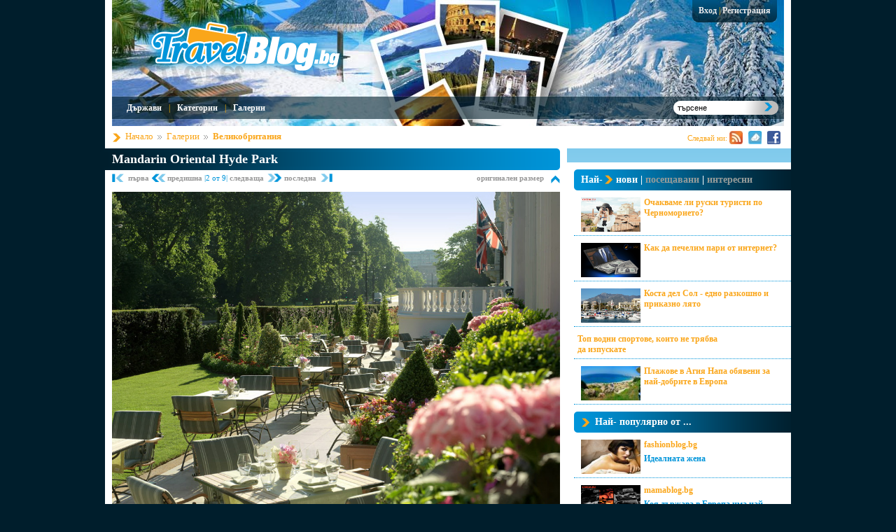

--- FILE ---
content_type: text/html; charset=utf-8
request_url: http://www.travelblog.bg/Mandarin-Oriental-Hyde-Park-gallery4811/1
body_size: 5967
content:
<!DOCTYPE html PUBLIC "-//W3C//DTD XHTML 1.0 Transitional//EN" "http://www.w3.org/TR/xhtml1/DTD/xhtml1-transitional.dtd">
<html xmlns="http://www.w3.org/1999/xhtml">
	<head>
		<title>Mandarin Oriental Hyde Park - Галерия -1</title>
		<meta name="description" content="Галерия - Mandarin Oriental Hyde Park" />
		<meta name="keywords" content="Mandarin,Oriental,Hyde,Park,галерия" />
		<meta name="Googlebot" content="index,follow" />
		<meta name="robots" content="index,follow" />
		<base href="travelblog.bg" />
		<meta http-equiv="Content-Type" content="text/html;charset=UTF-8"/>
		<meta http-equiv="X-UA-Compatible" content="IE=edge" />
		<meta name="google-site-verification" content="N0Si8W7Lsu-3E2jhqExZ1zo65eZwM0aay5C5om6owf8" />
		<link rel="stylesheet" href="/css/travelblog.bg/styles.css" type="text/css" />
		<!--[if lte IE 7]>
			<link rel="stylesheet" type="text/css" href="/css/ie.css" type="text/css" />
		<![endif]-->
		<!--[if IE 8]>
			<link rel="stylesheet" type="text/css" href="/css/ie8.css" type="text/css" />
		<![endif]-->
		<!--[if IE 9]>
			<link rel="stylesheet" type="text/css" href="/css/ie9.css" type="text/css" />
		<![endif]-->

		<link rel="stylesheet" href="/css/common.css" type="text/css" />
				<script type="text/javascript" src="/js/jquery-1.4.2.min.js" ></script>
		<script type="text/javascript" src="/js/jquery.corner.js" ></script>
		<script type="text/javascript" src="/js/jquery.tmpl.min.js" ></script>
		<script type="text/javascript" src="/js/travelblog.bg/main.js" ></script>
		<script type="text/javascript" src="/js/common.js" ></script>
		

		<script type="text/javascript">

		  var _gaq = _gaq || [];
		  _gaq.push(['_setAccount', 'UA-1457385-22']);
		  _gaq.push(['_trackPageview']);

		  (function() {
		    var ga = document.createElement('script'); ga.type = 'text/javascript'; ga.async = true;
		    ga.src = ('https:' == document.location.protocol ? 'https://ssl' : 'http://www') + '.google-analytics.com/ga.js';
		    var s = document.getElementsByTagName('script')[0]; s.parentNode.insertBefore(ga, s);
		  })();

		</script>
		

			</head>

	<body>
		<div id="wrapper">
			<div class="header">
	<div class="logo">
		<a href="/"><img src="/i/travel-logo.png" alt="Travelblog" /></a>
		<div class="register">
			<div class="left snippet"></div>
			<div class="content snippet">
									<a href="/login">Вход</a>
					|
					<a href="/register">Регистрация</a>
							</div>
			<div class="right snippet"></div>
		</div>
					<div id="top-sponsor" class="right">
				<p></p>
				<div></div>
			</div>
			<div class="clear"><!--  --></div>
			</div>
	<div class="navigation">
		<div class="left"></div>
		<div class="content">
			<ul>
									<li><a href="/" title="По континенти" class="main-menu-item" id="menu-item-464">Държави</a></li>
											<li>|</li>
														<li><a href="/" title="Категории" class="main-menu-item" id="menu-item-918">Категории</a></li>
											<li>|</li>
														<li><a href="/" title="Галерии" class="main-menu-item" id="menu-item-737">Галерии</a></li>
												</ul>

			<form method="post" action="/search/">
				<div class="search">
					<input type="text" value="търсене" id="input_search" name="input_search" />
					<input type="submit" value="" id="submit_search" class="pointer" name="submit_search" />
				</div>
			</form>
			<div class="clear"><!--  --></div>
		</div>
		<div class="right"></div>
	</div>
</div>			<div id="main-container">
				<div class="navigation">
	<div class="left">
					<span class="bullet"></span>
			<span><a class="tree" href="/" title="Начало">Начало</a></span>
							<span><span class="tree">Галерии</span></span>
				<span><a class="tree selected" href="http://www.travelblog.bg/Mandarin-Oriental-Hyde-Park-gallery4811/1" title="Великобритания">Великобритания</a></span>
						</div>
	<div class="right"><span>Следвай ни:</span>
							<a href="http://www.travelblog.bg/rss.php?blog=10&mode=1"><img src="/images/follow_us/0/b_21.jpg" alt="rss" /></a>
							<a href="http://travelblog.bg/newsletter"><img src="/images/follow_us/0/b_22.jpg" alt="email" /></a>
							<a href="http://www.facebook.com/pages/Travelblogbg/171217992901819"><img src="/images/follow_us/0/b_27.jpg" alt="Facebook" /></a>
						</div>
	<div class="clear"><!--  --></div>
</div>				<div class="content">
					<div class="left">
													<div id="sub-menu-caret">
	<div class="title">
		<span class="left"></span>
		<span class="right pointer" id="close-sub-menu-caret"></span>
		<div class="clear"><!--  --></div>
	</div>
	<div class="content">

	</div>
</div>												<div id="page">
	<div class="title">
		<div class="top snippet"></div>
		<div class="content main">
			<a href="http://www.travelblog.bg/Mandarin-Oriental-Hyde-Park-gallery4811/1" title="Mandarin Oriental Hyde Park">Mandarin Oriental Hyde Park</a>
		</div>
		<div class="bottom snippet"></div>
	</div>

	<div class="content" id="gallery-content">
		<div class="gal-navigation">
<!--			<a href="/profile/2">Автор: admin</a>-->
			<div class="clear"><!--  --></div>
			<a href="/Mandarin-Oriental-Hyde-Park-gallery4811/0" class="first pointer" title="първа">първа </a>
			<a href="/Mandarin-Oriental-Hyde-Park-gallery4811/0" class="prev pointer" title="предишна">предишна </a>			<span> |2 от 9| </span>
			<a href="/Mandarin-Oriental-Hyde-Park-gallery4811/2" class="next pointer" title="следваща">следваща </a>			<a href="/Mandarin-Oriental-Hyde-Park-gallery4811/8" class="last pointer" title="последна"> последна </a>
			<a href="/Mandarin-Oriental-Hyde-Park-big4811/1" class="right big-image" title="оригинален размер">оригинален размер</a>
			<div class="clear"><!--  --></div>
		</div>


<!-- ads -->
			
			
		<div id="gal-main-image">
			<img src="/images/gallery_images/36/p_36910.jpg" width="640" alt="Mandarin Oriental Hyde Park" />
			<div class="clear"><!--  --></div>
		</div>
		<div class="gal-navigation">
			<span id="image-description"></span>
			<div class="clear"><!--  --></div>
			<a href="/Mandarin-Oriental-Hyde-Park-gallery4811/0" class="first pointer" title="първа">първа </a>
			<a href="/Mandarin-Oriental-Hyde-Park-gallery4811/0" class="prev pointer" title="предишна">предишна </a>			<span> |2 от 9| </span>
			<a href="/Mandarin-Oriental-Hyde-Park-gallery4811/2" class="next pointer" title="следваща">следваща </a>			<a href="/Mandarin-Oriental-Hyde-Park-gallery4811/8" class="last pointer" title="последна"> последна </a>
			<a href="/Mandarin-Oriental-Hyde-Park-big4811/1" class="right big-image" title="оригинален размер">оригинален размер</a>
			<div class="clear"><!--  --></div>
		</div>
		<div id="gal-additional-images">
							<div class="left">
					<a href="/gallery/Mandarin-Oriental-Hyde-Park-gallery4811/0" title="Mandarin Oriental Hyde Park">
						<img src="/images/gallery_images/36/p_36909_thumb.jpg" width="85" height="57" alt="Mandarin Oriental Hyde Park" />
					</a>
				</div>
							<div class="left">
					<a href="/gallery/Mandarin-Oriental-Hyde-Park-gallery4811/1" title="Mandarin Oriental Hyde Park">
						<img src="/images/gallery_images/36/p_36910_thumb.jpg" width="85" height="57" alt="Mandarin Oriental Hyde Park" />
					</a>
				</div>
							<div class="left">
					<a href="/gallery/Mandarin-Oriental-Hyde-Park-gallery4811/2" title="Mandarin Oriental Hyde Park">
						<img src="/images/gallery_images/36/p_36911_thumb.jpg" width="85" height="57" alt="Mandarin Oriental Hyde Park" />
					</a>
				</div>
							<div class="left">
					<a href="/gallery/Mandarin-Oriental-Hyde-Park-gallery4811/3" title="Mandarin Oriental Hyde Park">
						<img src="/images/gallery_images/36/p_36912_thumb.jpg" width="85" height="57" alt="Mandarin Oriental Hyde Park" />
					</a>
				</div>
							<div class="left">
					<a href="/gallery/Mandarin-Oriental-Hyde-Park-gallery4811/4" title="Mandarin Oriental Hyde Park">
						<img src="/images/gallery_images/36/p_36913_thumb.jpg" width="85" height="57" alt="Mandarin Oriental Hyde Park" />
					</a>
				</div>
							<div class="left">
					<a href="/gallery/Mandarin-Oriental-Hyde-Park-gallery4811/5" title="Mandarin Oriental Hyde Park">
						<img src="/images/gallery_images/36/p_36914_thumb.jpg" width="85" height="57" alt="Mandarin Oriental Hyde Park" />
					</a>
				</div>
							<div class="left">
					<a href="/gallery/Mandarin-Oriental-Hyde-Park-gallery4811/6" title="Mandarin Oriental Hyde Park">
						<img src="/images/gallery_images/36/p_36915_thumb.jpg" width="85" height="57" alt="Mandarin Oriental Hyde Park" />
					</a>
				</div>
							<div class="left">
					<a href="/gallery/Mandarin-Oriental-Hyde-Park-gallery4811/7" title="Mandarin Oriental Hyde Park">
						<img src="/images/gallery_images/36/p_36916_thumb.jpg" width="85" height="57" alt="Mandarin Oriental Hyde Park" />
					</a>
				</div>
							<div class="left">
					<a href="/gallery/Mandarin-Oriental-Hyde-Park-gallery4811/8" title="Mandarin Oriental Hyde Park">
						<img src="/images/gallery_images/36/p_36917_thumb.jpg" width="85" height="57" alt="Mandarin Oriental Hyde Park" />
					</a>
				</div>
						<div class="clear"><!--  --></div>
			<center>
			<!-- old ads -->
		</center>
		</div>
		<p class="gal-cat-name">Последни галерии от Великобритания</p>
	</div>

			<div class="title">
		<div class="top snippet"></div>
		<div class="content ">
			Галерия: <a href="/The-Sand-Hotel-gal6460.html" title="The Sand Hotel">The Sand Hotel</a>
		</div>
		<div class="bottom snippet"></div>
	</div>

	<div class="list">
					<div class="left image"><a href="/gallery/The-Sand-Hotel-gallery6460/0" title=""><img height="57px" src="/images/gallery_images/48/p_48737_thumb.jpg" width="85px" alt="" /></a></div>
					<div class="left image"><a href="/gallery/The-Sand-Hotel-gallery6460/1" title=""><img height="57px" src="/images/gallery_images/48/p_48738_thumb.jpg" width="85px" alt="" /></a></div>
					<div class="left image"><a href="/gallery/The-Sand-Hotel-gallery6460/2" title=""><img height="57px" src="/images/gallery_images/48/p_48739_thumb.jpg" width="85px" alt="" /></a></div>
					<div class="left image"><a href="/gallery/The-Sand-Hotel-gallery6460/3" title=""><img height="57px" src="/images/gallery_images/48/p_48740_thumb.jpg" width="85px" alt="" /></a></div>
		
				<div class="clear"><!--  --></div>
	</div>
			<div class="title">
		<div class="top snippet"></div>
		<div class="content ">
			Галерия: <a href="/Green-London-gal6307.html" title="Green London">Green London</a>
		</div>
		<div class="bottom snippet"></div>
	</div>

	<div class="list">
					<div class="left image"><a href="/gallery/Green-London-gallery6307/0" title=""><img height="57px" src="/images/gallery_images/47/p_47776_thumb.jpg" width="85px" alt="" /></a></div>
		
				<div class="clear"><!--  --></div>
	</div>
			<div class="title">
		<div class="top snippet"></div>
		<div class="content ">
			Галерия: <a href="/Лондон-фест-gal6045.html" title="Лондон фест">Лондон фест</a>
		</div>
		<div class="bottom snippet"></div>
	</div>

	<div class="list">
					<div class="left image"><a href="/gallery/Лондон-фест-gallery6045/0" title=""><img height="57px" src="/images/gallery_images/45/p_45861_thumb.jpg" width="85px" alt="" /></a></div>
					<div class="left image"><a href="/gallery/Лондон-фест-gallery6045/1" title=""><img height="57px" src="/images/gallery_images/45/p_45862_thumb.jpg" width="85px" alt="" /></a></div>
		
				<div class="clear"><!--  --></div>
	</div>
			<div class="title">
		<div class="top snippet"></div>
		<div class="content ">
			Галерия: <a href="/Knock-Castle-Hotel-and-Spa-gal4980.html" title="Knock Castle Hotel and Spa">Knock Castle Hotel and Spa</a>
		</div>
		<div class="bottom snippet"></div>
	</div>

	<div class="list">
					<div class="left image"><a href="/gallery/Knock-Castle-Hotel-and-Spa-gallery4980/0" title=""><img height="57px" src="/images/gallery_images/38/p_38084_thumb.jpg" width="85px" alt="" /></a></div>
					<div class="left image"><a href="/gallery/Knock-Castle-Hotel-and-Spa-gallery4980/1" title=""><img height="57px" src="/images/gallery_images/38/p_38085_thumb.jpg" width="85px" alt="" /></a></div>
					<div class="left image"><a href="/gallery/Knock-Castle-Hotel-and-Spa-gallery4980/2" title=""><img height="57px" src="/images/gallery_images/38/p_38086_thumb.jpg" width="85px" alt="" /></a></div>
					<div class="left image"><a href="/gallery/Knock-Castle-Hotel-and-Spa-gallery4980/3" title=""><img height="57px" src="/images/gallery_images/38/p_38087_thumb.jpg" width="85px" alt="" /></a></div>
					<div class="left image"><a href="/gallery/Knock-Castle-Hotel-and-Spa-gallery4980/4" title=""><img height="57px" src="/images/gallery_images/38/p_38088_thumb.jpg" width="85px" alt="" /></a></div>
					<div class="left image"><a href="/gallery/Knock-Castle-Hotel-and-Spa-gallery4980/5" title=""><img height="57px" src="/images/gallery_images/38/p_38089_thumb.jpg" width="85px" alt="" /></a></div>
		
					<a href="/Knock-Castle-Hotel-and-Spa-gal4980.html" class="no-decoration" title="">
				<div class="navigation left">
					<span>виж всички</span>
				</div>
			</a>
				<div class="clear"><!--  --></div>
	</div>
			<div class="title">
		<div class="top snippet"></div>
		<div class="content ">
			Галерия: <a href="/Mandarin-Oriental-Hyde-Park-gal4811.html" title="Mandarin Oriental Hyde Park">Mandarin Oriental Hyde Park</a>
		</div>
		<div class="bottom snippet"></div>
	</div>

	<div class="list">
					<div class="left image"><a href="/gallery/Mandarin-Oriental-Hyde-Park-gallery4811/0" title=""><img height="57px" src="/images/gallery_images/36/p_36909_thumb.jpg" width="85px" alt="" /></a></div>
					<div class="left image"><a href="/gallery/Mandarin-Oriental-Hyde-Park-gallery4811/1" title=""><img height="57px" src="/images/gallery_images/36/p_36910_thumb.jpg" width="85px" alt="" /></a></div>
					<div class="left image"><a href="/gallery/Mandarin-Oriental-Hyde-Park-gallery4811/2" title=""><img height="57px" src="/images/gallery_images/36/p_36911_thumb.jpg" width="85px" alt="" /></a></div>
					<div class="left image"><a href="/gallery/Mandarin-Oriental-Hyde-Park-gallery4811/3" title=""><img height="57px" src="/images/gallery_images/36/p_36912_thumb.jpg" width="85px" alt="" /></a></div>
					<div class="left image"><a href="/gallery/Mandarin-Oriental-Hyde-Park-gallery4811/4" title=""><img height="57px" src="/images/gallery_images/36/p_36913_thumb.jpg" width="85px" alt="" /></a></div>
					<div class="left image"><a href="/gallery/Mandarin-Oriental-Hyde-Park-gallery4811/5" title=""><img height="57px" src="/images/gallery_images/36/p_36914_thumb.jpg" width="85px" alt="" /></a></div>
		
					<a href="/Mandarin-Oriental-Hyde-Park-gal4811.html" class="no-decoration" title="">
				<div class="navigation left">
					<span>виж всички</span>
				</div>
			</a>
				<div class="clear"><!--  --></div>
	</div>
		<p class="gal-cat-name gal-cat-name-last"><a href="/gallery/Великобритания-glct126.html" title="Последни галерии от Великобритания">Всички галерии от Великобритания</a></p>
	<div id="image-hover">
		<div id="image-prev" class="snippet left hidden">
			<a href="/Mandarin-Oriental-Hyde-Park-gallery4811/0" class="left pointer" title="предишна"> </a>		</div>
		<div id="image-next" class="snippet right hidden">
			<a href="/Mandarin-Oriental-Hyde-Park-gallery4811/2" class="right pointer" title="следваща"> </a>		</div>
		<div class="clear"><!--  --></div>
	</div>
</div>
					</div>
					<div class="right">
													<div class="top-caret">
	<div class="top-right-ad">

	</div>
</div>

<div class="box">
	
	<script type="text/javascript">
		$(function(){
			$(".right-article-link").click(function(){
				$(".right-article-link").removeClass("hover");
				$(this).addClass("hover");
				$("#articles-caret-box").html('<div class="loading" style="margin-top: 5px;"><img src="i/autoblog-msg-loading.gif" alt="loading" /></div>');

				act = $(this).attr("href").replace("#right-", "");

				$.post("/ajax/get_article_caret_news", {"act": act}, function(data){
					$("#articles-caret-box").html("");

					for (var i in data)
					{
						el  = '<div class="list-item">';
						el += '<div class="image left"><a href="/' + data[i].url + '" title="' + data[i].title + '" class="articles-caret">';
						if (data[i].image)
							el += '<img src="/images/gallery_images/' + parseInt(data[i].image/1000) + '/p_' + data[i].image + '_thumb.jpg" alt="' + data[i].title + '" width="85"/>';
						else if (data[i].video)
							el += '<img src="/images/video_images/' + parseInt(data[i].video/1000) + '/mov_' + data[i].video + '.jpg" alt="' + data[i].video + '" width="85"/>';

						el += '</a></div><div class="content left"><div class="text">';
						el += '<a href="/' + data[i].url + '" title="' + data[i].title + '" class="articles-caret">' + data[i].title + '</a>';
						el += '</div></div><div class="clear"><!--  --></div></div>';

						if (data[i].url != undefined)
							$("#articles-caret-box").append(el);
					}
				}, "json");

				return false;
			});
		});
	</script>
	
	<div class="title"><span class="no-bullet"><span id="right-left-bullet">Най- </span><a href="#right-new" class="right-article-link hover" >нови</a> | <a class="right-article-link" href="#right-visited">посещавани</a> | <a class="right-article-link" href="#right-popular">интересни</a></span></div>

	<div class="content" id="articles-caret-box">
					<div class="list-item">
				<div class="image left">
					<a href="/Ochakvame-li-ruski-turisti-po-Chernomorieto-id9687.html" title="Очакваме ли руски туристи по Черноморието?" class="articles-caret">
													<img src="/images/gallery_images/55/p_55885_thumb.jpg" alt="Очакваме ли руски туристи по Черноморието?" width="85"/>
											</a>
				</div>
				<div class="content left">
					<div class="text">
						<a href="/Ochakvame-li-ruski-turisti-po-Chernomorieto-id9687.html" title="Очакваме ли руски туристи по Черноморието?" class="articles-caret">Очакваме ли руски туристи по Черноморието?</a>
					</div>
				</div>
				<div class="clear"><!--  --></div>
			</div>
					<div class="list-item">
				<div class="image left">
					<a href="/Kak-da-pechelim-pari-ot-internet-id9684.html" title="Как да печелим пари от интернет?" class="articles-caret">
													<img src="/images/gallery_images/55/p_55882_thumb.jpg" alt="Как да печелим пари от интернет?" width="85"/>
											</a>
				</div>
				<div class="content left">
					<div class="text">
						<a href="/Kak-da-pechelim-pari-ot-internet-id9684.html" title="Как да печелим пари от интернет?" class="articles-caret">Как да печелим пари от интернет?</a>
					</div>
				</div>
				<div class="clear"><!--  --></div>
			</div>
					<div class="list-item">
				<div class="image left">
					<a href="/Kosta-del-Sol---edno-razkoshno-i-prikazno-lyato-id9682.html" title="Коста дел Сол - едно разкошно и приказно лято" class="articles-caret">
													<img src="/images/gallery_images/55/p_55880_thumb.jpg" alt="Коста дел Сол - едно разкошно и приказно лято" width="85"/>
											</a>
				</div>
				<div class="content left">
					<div class="text">
						<a href="/Kosta-del-Sol---edno-razkoshno-i-prikazno-lyato-id9682.html" title="Коста дел Сол - едно разкошно и приказно лято" class="articles-caret">Коста дел Сол - едно разкошно и приказно лято</a>
					</div>
				</div>
				<div class="clear"><!--  --></div>
			</div>
					<div class="list-item">
				<div class="image left">
					<a href="/Top-vodni-sportove-koito-ne-tryabva-da-izpuskate-id9680.html" title="Топ водни спортове, които не трябва да изпускате" class="articles-caret">
											</a>
				</div>
				<div class="content left">
					<div class="text">
						<a href="/Top-vodni-sportove-koito-ne-tryabva-da-izpuskate-id9680.html" title="Топ водни спортове, които не трябва да изпускате" class="articles-caret">Топ водни спортове, които не трябва да изпускате</a>
					</div>
				</div>
				<div class="clear"><!--  --></div>
			</div>
					<div class="list-item">
				<div class="image left">
					<a href="/Plajove-v-Agiya-Napa-obyaveni-za-nay-dobrite-v-Evropa--id9659.html" title="Плажове в Агия Напа обявени за най-добрите в Европа " class="articles-caret">
													<img src="/images/gallery_images/55/p_55629_thumb.jpg" alt="Плажове в Агия Напа обявени за най-добрите в Европа " width="85"/>
											</a>
				</div>
				<div class="content left">
					<div class="text">
						<a href="/Plajove-v-Agiya-Napa-obyaveni-za-nay-dobrite-v-Evropa--id9659.html" title="Плажове в Агия Напа обявени за най-добрите в Европа " class="articles-caret">Плажове в Агия Напа обявени за най-добрите в Европа </a>
					</div>
				</div>
				<div class="clear"><!--  --></div>
			</div>
			</div>
</div><div class="box">
	<div class="title"><span>Най- популярно от ...</span></div>

	<div class="content">
					<div class="list-item">
				<div class="image left">
					<a href="http://fashionblog.bg/Idealnata-jena-id9017.html" title="">
													<img src="/images/gallery_images/51/p_51158_thumb.jpg" alt="Идеалната жена" width="85"/>
											</a>
				</div>
				<div class="content left">
					<div class="source"><a href="http://fashionblog.bg" title="">fashionblog.bg</a></div>
					<div class="text">
						<a href="http://fashionblog.bg/Idealnata-jena-id9017.html" title="">Идеалната жена</a>
					</div>
				</div>
				<div class="clear"><!--  --></div>
			</div>
					<div class="list-item">
				<div class="image left">
					<a href="http://mamablog.bg/Koya-darjava-v-Evropa-ima-nay-mnogo-avtomobili-id9686.html" title="">
													<img src="/images/gallery_images/55/p_55884_thumb.jpg" alt="Коя държава в Европа има най-много автомобили?" width="85"/>
											</a>
				</div>
				<div class="content left">
					<div class="source"><a href="http://mamablog.bg" title="">mamablog.bg</a></div>
					<div class="text">
						<a href="http://mamablog.bg/Koya-darjava-v-Evropa-ima-nay-mnogo-avtomobili-id9686.html" title="">Коя държава в Европа има най-много автомобили?</a>
					</div>
				</div>
				<div class="clear"><!--  --></div>
			</div>
					<div class="list-item">
				<div class="image left">
					<a href="http://techblog.bg/Shpionski-tank-za-iPhone-iPad-iPod-Touch-id9654.html" title="">
													<img src="/images/gallery_images/55/p_55587_thumb.jpg" alt="Шпионски танк за iPhone, iPad, iPod Touch" width="85"/>
											</a>
				</div>
				<div class="content left">
					<div class="source"><a href="http://techblog.bg" title="">techblog.bg</a></div>
					<div class="text">
						<a href="http://techblog.bg/Shpionski-tank-za-iPhone-iPad-iPod-Touch-id9654.html" title="">Шпионски танк за iPhone, iPad, iPod Touch</a>
					</div>
				</div>
				<div class="clear"><!--  --></div>
			</div>
		
		<div class="clear"><!--  --></div>
	</div>
</div>
</center>

<div class="box">
	<div class="title"><span>Нашите спонсори</span></div>

	<div class="content">
<br/>



<br/><br/>




<br/><br/>



		<div class="clear"><!--  --></div>
	</div>
	
	
	<div class="bottom-navigation right">
		<a href="http://blogmedia.bg/?page_id=6" title="Стани наш спонсор">стани спонсор &raquo;</a>
		<div class="clear"><!--  --></div>
	</div>
	<div class="clear"><!--  --></div>
</div><div class="box">
	<div class="title"><span>Последни галерии</span></div>

	<div class="content images">
					

			<div class="gal-item left first">
				<a href="Kak-da-pestim-pari-ot-pokupkite-na-hranitelni-stoki?-gal7339.html" title="">
											<img src="/images/gallery_images/55/p_55881_thumb.jpg" width="85" height="57" alt="" />
									</a>
			</div>
					

			<div class="gal-item left ">
				<a href="Plaj-v-Agiya-Napa-gal7313.html" title="">
											<img src="/images/gallery_images/55/p_55629_thumb.jpg" width="85" height="57" alt="" />
									</a>
			</div>
					

			<div class="gal-item left ">
				<a href="Savage-Jungle-Island-gal7306.html" title="">
											<img src="/images/gallery_images/55/p_55575_thumb.jpg" width="85" height="57" alt="" />
									</a>
			</div>
					

			<div class="gal-item left first">
				<a href="Sofiya-kulturni-otrajeniya-gal7304.html" title="">
											<img src="/images/gallery_images/55/p_55556_thumb.jpg" width="85" height="57" alt="" />
									</a>
			</div>
					

			<div class="gal-item left ">
				<a href="Alila-Villas-Uluwatu-gal7303.html" title="">
											<img src="/images/gallery_images/55/p_55546_thumb.jpg" width="85" height="57" alt="" />
									</a>
			</div>
					

			<div class="gal-item left ">
				<a href="Hansar-Bangkok-gal7302.html" title="">
											<img src="/images/gallery_images/55/p_55539_thumb.jpg" width="85" height="57" alt="" />
									</a>
			</div>
					

			<div class="gal-item left first">
				<a href="The-Big-Six-Luxury-ski-hotels-gal7301.html" title="">
											<img src="/images/gallery_images/55/p_55533_thumb.jpg" width="85" height="57" alt="" />
									</a>
			</div>
					

			<div class="gal-item left ">
				<a href="Ekologichna-harta--Ustoychivi-Spa-&-Wellness-destinacii-gal7295.html" title="">
											<img src="/images/gallery_images/55/p_55517_thumb.jpg" width="85" height="57" alt="" />
									</a>
			</div>
					

			<div class="gal-item left ">
				<a href="Yobot-i-Yotel-New-York-gal7252.html" title="">
											<img src="/images/gallery_images/54/p_54983_thumb.jpg" width="85" height="57" alt="" />
									</a>
			</div>
		
		<div class="clear"><!--  --></div>

	</div>

	<div class="bottom-navigation right">
		<a href="/galleries/0" title="">към галериите &raquo;</a>
		<div class="clear"><!--  --></div>
	</div>
	<div class="clear"><!--  --></div>
</div><div class="box">
	<div class="title"><span>Ключови думи</span></div>

	<div class="content">
		<div class="keywords">
							<a href="/tags/Африка" class="gt500">Африка</a>
<!--				<a href="">link</a>-->
							<a href="/tags/Мексико" class="gt500">Мексико</a>
<!--				<a href="">link</a>-->
							<a href="/tags/Стената на плача" class="gt500">Стената на плача</a>
<!--				<a href="">link</a>-->
							<a href="/tags/Мелник" class="gt500">Мелник</a>
<!--				<a href="">link</a>-->
							<a href="/tags/Еверест" class="gt500">Еверест</a>
<!--				<a href="">link</a>-->
							<a href="/tags/водопади" class="gt500">водопади</a>
<!--				<a href="">link</a>-->
							<a href="/tags/Аржентина" class="gt500">Аржентина</a>
<!--				<a href="">link</a>-->
							<a href="/tags/манастири" class="gt500">манастири</a>
<!--				<a href="">link</a>-->
							<a href="/tags/Колорадо" class="gt500">Колорадо</a>
<!--				<a href="">link</a>-->
							<a href="/tags/Айерс Рок" class="gt500">Айерс Рок</a>
<!--				<a href="">link</a>-->
							<a href="/tags/Вовенарг" class="gt500">Вовенарг</a>
<!--				<a href="">link</a>-->
							<a href="/tags/Акрополът" class="gt500">Акрополът</a>
<!--				<a href="">link</a>-->
							<a href="/tags/Тегерн" class="gt500">Тегерн</a>
<!--				<a href="">link</a>-->
							<a href="/tags/круизи" class="gt500">круизи</a>
<!--				<a href="">link</a>-->
							<a href="/tags/Истанбул" class="gt500">Истанбул</a>
<!--				<a href="">link</a>-->
							<a href="/tags/Кадзухико" class="gt500">Кадзухико</a>
<!--				<a href="">link</a>-->
							<a href="/tags/Енгадин" class="gt500">Енгадин</a>
<!--				<a href="">link</a>-->
							<a href="/tags/Ароса" class="gt500">Ароса</a>
<!--				<a href="">link</a>-->
							<a href="/tags/Залцбург" class="gt500">Залцбург</a>
<!--				<a href="">link</a>-->
							<a href="/tags/Узбекистан" class="gt500">Узбекистан</a>
<!--				<a href="">link</a>-->
						<div class="clear"><!--  --></div>
		</div>
	</div>

	<div class="bottom-navigation right">
		<a href="/alltags.html" title="Виж всички ключови думи">виж всички &raquo;</a>
		<div class="clear"><!--  --></div>
	</div>
	<div class="clear"><!--  --></div>
</div>											</div>
					<div class="clear"><!--  --></div>
				</div>
			</div>
							<div class="footer">
	<div class="logo left">
		<a href="/" title=""><img src="/i/travel-footer-logo.png" alt="Travelblog.bg" /></a>
		<span id="ie7-logo-travel">е част от <a href="http://blogmedia.bg" title="Blogmedia.bg">Blogmedia.bg</a></span>
	</div>
	<div class="navigation right">

		<div class="bottom">
			Travelblog - Българският блог за туризъм и пътешествия
		</div>
	</div>

	<div class="clear"><!--  --></div>

	<div id="about" class="ie9-about-fix">
		Съдържанието на този уебсайт и технологиите, използвани в него, са под закрила на „Закона за авторското право и сродните му права”. Допуска се публикуване на текстови материали само при условие, че се посочи източникът и се добави линк към публикацията в Travelblog.bg.
	</div>

	<div class="bottom-navi">
		<div class="left">
			design by
			<a href="http://lalev.com" title="lalev.com" >lalev.com</a>,
			developed by
			<a href="http://tara-soft.net" title="tara-soft.net" >tara-soft.net</a>,

<div>
<a href="https://trackchanges.app/" rel="dofollow" target="_blank">Excel file change alerts sent to Teams</a></div>


</div>
		<div class="right">
			<a href="http://blogmedia.bg/?page_id=6" title="реклама">реклама</a>
			|
			<a href="http://blogmedia.bg/?page_id=4" title="контакти">контакти</a>
		</div>
	</div>
</div>				<div id="blogs-list">
	<a href="http://autoblog.bg" title="autoblog.bg">autoblog.bg</a>
	
	<span>|</span>	<a href="http://motoblog.bg" title="motoblog.bg">motoblog.bg</a>
	
	<span>|</span>	<a href="http://travelblog.bg" title="travelblog.bg">travelblog.bg</a>
	
	<span>|</span>	<a href="http://mamablog.bg" title="mamablog.bg">mamablog.bg</a>
	
	<span>|</span>	<a href="http://fashionblog.bg" title="fashionblog.bg">fashionblog.bg</a>
	
	<span>|</span>	<a href="http://techblog.bg" title="techblog.bg">techblog.bg</a>
	
	<span>|</span>	<a href="http://funny.bg" title="funny.bg">funny.bg</a>
	
	</div>					</div>



	</body>
</html>

--- FILE ---
content_type: text/html; charset=utf-8
request_url: http://autoblog.bg/?landing=1&jsonp=evalJSONPLogin
body_size: 126
content:
evalJSONPLogin({"type":null,"data":null});

--- FILE ---
content_type: text/css
request_url: http://www.travelblog.bg/css/common.css
body_size: 594
content:
#page .content .rating-panel {
	margin-top: 8px;
}

#page .content .fb_button {
	margin: 5px 0px 5px 481px;
}

.box .content .keywords {
	text-align: justify;
}

#page .list .comment form #captcha #submit {
	margin-top: 7px;
}

.header .navigation .content .search {
	margin-right: -11px;
	padding-top: 0px;
	padding-bottom: 5px;
}

.header .navigation .search input[type="text"] {
	font-size: 11px;
	line-height: 8px;
	height: 14px;
	margin-top: -3px;
	position: relative;
	top: -1px;
}

#page .user-profile-item textarea[name="news_keywords"] {
	height: 75px;
}

#main-container .navigation .tree {
	background-position: 100% 64%;
	line-height: 16px;
}

#main-container .navigation .bullet {
	margin-top: 1px;
}

#main-container .navigation div.left {
	margin-top: 2px;
}

#main-container .navigation div.right {
	height: 22px;
	line-height: 22px;
	margin-top: 2px;
	display: inline;
}

#main-container .navigation div.right span {
	font-weight: normal;
	line-height: 22px;
	position: relative;
	top: -5px;
}

#gallery-content .gal-navigation span#image-description {
	font-size: 13px;
	line-height: 20px;
	height: 20px;
	display: block;
	margin-bottom: 5px;
	width: 100%;
	text-align: center;
}

.popular-caret-item {
	position: relative;
}

.popular-caret-item span.right {
	position: absolute;
	bottom: 5px;
	right: -3px;
}


#page .content .user-profile-item form p {
	margin-left: 0px;
}

#page .next-pg {
	line-height: 16px;
}

#page #articles-top-caret .content span.left a:hover {
	text-decoration: none;
}

#page #articles-top-caret .content span.left a:hover span {
	text-decoration: underline;
}

--- FILE ---
content_type: text/javascript
request_url: http://www.travelblog.bg/js/travelblog.bg/main.js
body_size: 1034
content:
if (!Array.indexOf)
{
  Array.prototype.indexOf = function (obj, start) {

    for (var i = (start || 0); i < this.length; i++)
	{
      if (this[i] == obj)
	  {
        return i;
      }
    }
    return -1;
  }
}
$(function(){
	$("#input_search").click(function(){
		if ($(this).val() == "търсене")
			$(this).val("");
	});
	$("#input_search").blur(function(){
		if ($(this).val() == "")
			$(this).val("търсене");
	});

	$(".popular-caret-item").mouseover(function(){
//		$(this).children(".text").fadeTo("fast", 0.82);
		$(this).children(".text").css("display", "block");
	});

	$(".popular-caret-item").mouseleave(function(){
//		$(this).children(".text").fadeOut("3000");
		$(this).children(".text").css("display", "none");
	});

	$("#close-sub-menu-caret").click(function(){
		$("#sub-menu-caret").fadeOut();
	});

	$(".main-menu-item").click(function(){
		id = $(this).attr("id").replace("menu-item-", "");

		$("#sub-menu-caret .title .left").html($(this).attr("title"));
		$("#sub-menu-caret .content").html("Зареждане");
		$("#sub-menu-caret").fadeIn();
		$("#sub-menu-caret .content").load("/ajax/get_sub_menu_caret/" + id);
		return false;
	});
	
	if ($.browser.mozilla && parseFloat($.browser.version.substr(0,3)) < 1.9)
	{
		$("#main-container .right .box").css({ "width": "200px"});
		$("#page .lists .article-categories ul li").css({ "width": "230px"}).find("input").css("margin-top", "-11px");
		$("#main-container .right .box .bottom-navigation").css({
			"margin-right": "-120px"
		});
		$(".footer .logo span").css({
			"margin-top": "-30px"
		});
		$("#about").css({
			"z-index": "9999",
			"clear": "left"
		});
		$(".footer .logo").css({
			"height": "45px"
		});
		$("#articles-comments .block").css({
			"margin-top": "-18px"
		});
	}
	
	$("#sub-menu-caret").mouseleave(function(){
		$("#close-sub-menu-caret").click();
	});

	$("#submit[name='btn_comment']").click(function(){
		if ($("#comment_textarea").val() == "")
		{
			alert("Моля въведете коментар!");
			return false;
		}
	});
	
	$("#gal-main-image").mousemove(function(e){
		t = $(this);
		x = e.pageX - t.offset().left;
		w = t.children("img").width();
		left = w/2;
		
		if (x < left)
		{
			$("#image-hover").children(".left").removeClass("hidden");
			$("#image-hover").children(".right").addClass("hidden");
		}
		else
		{
			$("#image-hover").children(".right").removeClass("hidden");
			$("#image-hover").children(".left").addClass("hidden");
		}
	});
	
	$("#image-hover").mouseout(function(){
		$("#image-hover").children(".left").addClass("hidden");
		$("#image-hover").children(".right").addClass("hidden");
	});
});

--- FILE ---
content_type: text/javascript
request_url: http://www.travelblog.bg/js/common.js
body_size: 359
content:
$(function(){
	checkLogin();
//	loginLoop = setInterval("checkLogin", 60000);
});

function checkLogin()
{
	
	$.ajax({
		  dataType: 'jsonp',
		  data: '',
		  jsonp: 'jsonp',
		  jsonpCallback: 'evalJSONPLogin',
		  url: "http://autoblog.bg/?landing=1",
		  success: function () {
				;
		  }
		});
}


function evalJSONPLogin(jsonp)
{
//	alert("!");
//	alert(jsonp.type);
	
	if (jsonp.type == "login")
	{
		$.post('/ajax/remote_login/', {"ss_data": jsonp.data}, function(data){
			if (data.s == 1)
				window.location = window.location;
		}, "json");
	}
	else if (jsonp.type == "logout")
	{
		$.post('/ajax/remote_logout/', {"ss_data": jsonp.data}, function(data){
			if (data.s == 1)
				window.location = window.location;
		}, "json");
	}
}